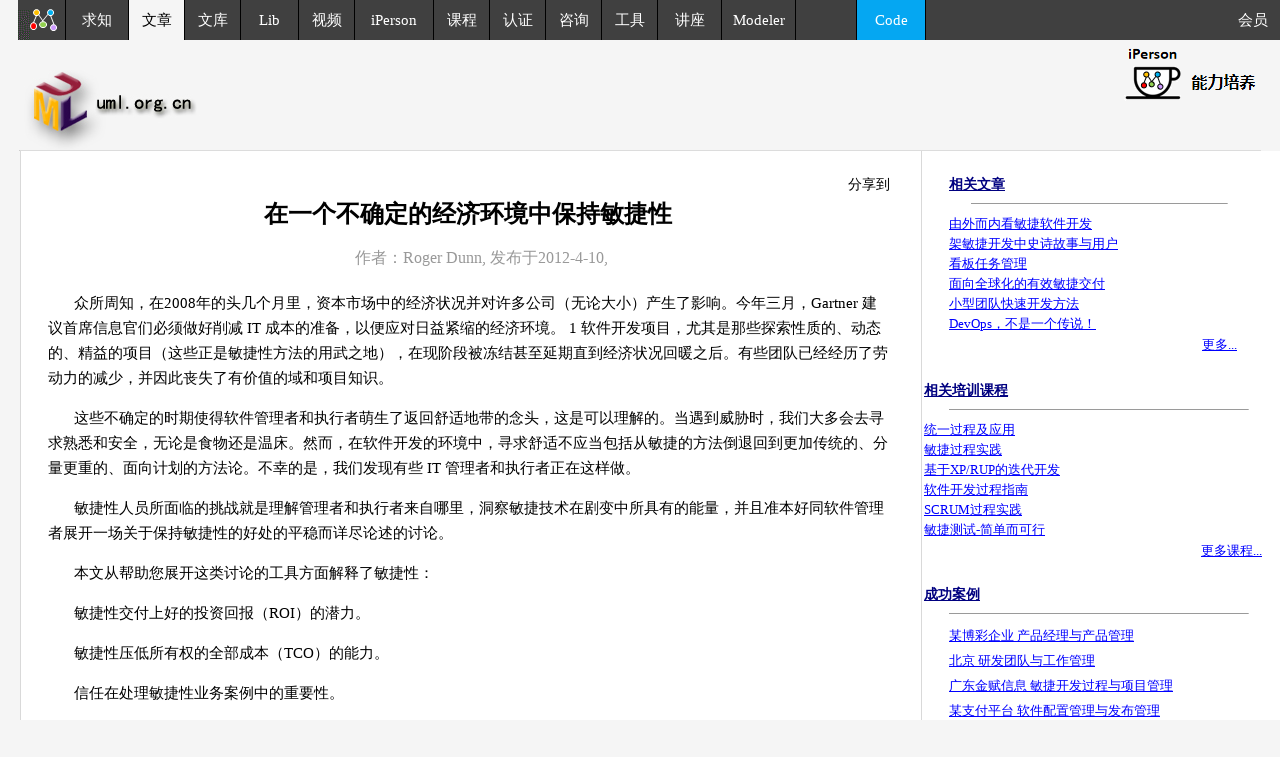

--- FILE ---
content_type: text/html
request_url: http://www.uml.org.cn/SoftWareProcess/201204105.asp
body_size: 21128
content:

<html>
<head>
<meta http-equiv="Content-Type" content="text/html; charset=gb2312">
<title>在一个不确定的经济环境中保持敏捷性</title>
<link href="../css/style.css" rel="stylesheet" type="text/css">
<style type="text/css">
<!--

.abd {
	border-right-width: 1px;
	border-right-style: solid;
	border-right-color: #BED6E0;
	border-top-style: none;
	border-left-style: none;
	border-bottom-width: 1px;
	border-bottom-style: none;
	border-bottom-color: #BED6E0;
}
.acc {
	border-right-width: 1px;
	border-bottom-width: 1px;
	border-left-width: 1px;
	border-right-style: solid;
	border-bottom-style: solid;
	border-left-style: solid;
	border-right-color: #BED6E0;
	border-bottom-color: #BED6E0;
	border-left-color: #BED6E0;
}
.kuang {
	border: 1px solid BED6E0;
}
-->
</style>
<style type="text/css">
<!--
.left {
	border-left-width: 1px;
	border-left-style: solid;
	border-left-color: D9D9D9;
}
-->
</style>
<link href="../css/artstyle.css" rel="stylesheet" type="text/css">
<style type="text/css">
<!--
.style1 {font-weight: bold}
-->
</style>
</head>
<link href="/css/style.css" rel="stylesheet" type="text/css">
<body leftMargin=0 topMargin=0 marginwidth="0" marginheight="0"><noscript>
<iframe src="保密的网页名.htm"></iframe>
</noscript>
<link href="/css/style.css" rel="stylesheet" type="text/css">
<link href="/css/pxgk.css" rel="stylesheet" type="text/css">
<link href="/css/vedio.css" rel="stylesheet" type="text/css">
<style type="text/css">
<!--
.artsect{color:#242424; font-family:"微软雅黑";font-size:14px; line-height: 18px}

.hdtop_a
{      color:#ffffff;
        font-family:"微软雅黑";
        font-size:15px; 
	
		line-height:30px;
		height: 30px; 
		text-decoration:none; 
}
.hdtop_a:link
{	color: #ffffff;
	font-family:"微软雅黑";
	font-size:15px; 
	
	
	
}
.hdtop_a:visited
{       color:#ffffff;
        font-family:"微软雅黑";
      font-size:15px; 
		
} 
.hdtop_a:hover
{
	color:#ffffff;
	font-family:"微软雅黑";
	font-size:15px; 
} 


#contentday_a
{     
        font-family:"微软雅黑";
        font-size:16px; 
}

#contentday1_a
{     
        font-family:"微软雅黑";
        font-size:13px; 
}
 iframe{
        display: block;
        border: 0;
        
        height: 100px;
    }

-->
</style>
<script type="text/javascript">
 
<!--
 
    function txtFocus() {
 
       var e = window.event;
 
       var obj = e.srcElement;   //当前对象
 
       obj.style.background = "#FFFFFF";
 
    }
 
    

    function txtBlur() {
 
       var e = window.event;
 
       var obj = e.srcElement;
 
       obj.style.background = "#404040";
 
    }
 
-->
 
</script>
<body bgcolor="#F5F5F5"  leftMargin=0 topMargin=0 marginwidth="0" marginheight="0">
<noscript><iframe src=*></iframe></noscript>

<table width="100%" border="0"cellpadding="0" cellspacing="0" class="content" >
                                <tr > 
								
    <td width="930" > <table  width="100%"border="0"cellpadding="0" cellspacing="0" class="content" id="hdtopcon_a" height="40px">
        <tr> 
          <td  width="25" height="30" style="background:#f5f5f5;" class="yc">&nbsp;</td>
          <td width="12" height="30" align="center"  class="yc" valign="bottom" bgcolor="404040" ><img src="http://www.uml.org.cn/images/headh_01.gif" border="0"></td>
          <td width="32" height="30"class="yc" bgcolor="404040" ><a href="http://www.uml.org.cn/index.asp" class="hdtop_a"><img src="http://www.uml.org.cn/images/requindex.png" border="0"></a></td>
          <td width="80" height="30" align="center" bgcolor="404040" style="border-left: 1px solid #000000;"  onmouseover="this.bgColor='#606268';" onmouseout="this.bgColor='#404040'" ><a href="http://request.uml.com.cn/index.asp"   class="hdtop_a">求知</a></td>
          <td width="70" height="30" align="center" class="hdtoptd_a"    onmouseover="this.bgColor='#606268';" onmouseout="this.bgColor='#404040'"  style="background:#f5f5f5;border-left: 1px solid #000000;"><a href="http://www.uml.org.cn/wenzhang/artindex.asp" class="hdtop_a"><font color="#000">文章</font></a></td>
          <td width="70" height="30" align="center" bgcolor="404040" style="border-left: 1px solid #000000;"  onmouseover="this.bgColor='#606268';" onmouseout="this.bgColor='#404040'"><a href="http://wenku.uml.com.cn/index.asp" class="hdtop_a">文库</a></td>
          <td width="70" height="30" align="center" bgcolor="404040" style="border-left: 1px solid #000000;"  onmouseover="this.bgColor='#606268';" onmouseout="this.bgColor='#404040'" class="yc"><a href="http://lib.uml.com.cn/index.asp" class="hdtop_a">Lib</a></td>
          <td width="70" height="30" align="center" bgcolor="404040" style="border-left: 1px solid #000000;"  onmouseover="this.bgColor='#606268';" onmouseout="this.bgColor='#404040'"><a href="http://video.uml.com.cn/index.asp"  class="hdtop_a">视频</a></td>
          <td width="90" height="30" align="center" bgcolor="404040" style="border-left: 1px solid #000000;"  onmouseover="this.bgColor='#606268';" onmouseout="this.bgColor='#404040'"><a href="http://iperson.uml.com.cn/index.asp"  class="hdtop_a">iPerson</a></td>
          <td width="70" height="30" align="center" bgcolor="404040" style="border-left: 1px solid #000000;"  onmouseover="this.bgColor='#606268';" onmouseout="this.bgColor='#404040'"><a href="http://course.uml.org.cn/index.asp"   class="hdtop_a">课程</a></td>
          <td width="70" height="30" align="center" bgcolor="404040" style="border-left: 1px solid #000000;"  onmouseover="this.bgColor='#606268';" onmouseout="this.bgColor='#404040'" class="yc"><a href="http://certificate.uml.com.cn/index.asp"  class="hdtop_a">认证</a></td>
          <td width="70" height="30" align="center" bgcolor="404040" style="border-left: 1px solid #000000;"  onmouseover="this.bgColor='#606268';" onmouseout="this.bgColor='#404040'"  class="yc"> 
            <a href="http://consult.uml.com.cn/index.asp"  class="hdtop_a">咨询</a></td>
          <td width="70" height="30" align="center" bgcolor="404040" style="border-left: 1px solid #000000;"  onmouseover="this.bgColor='#606268';" onmouseout="this.bgColor='#404040'"  ><a href="http://tool.uml.com.cn/ToolsEA/tool_full_view.asp"   class="hdtop_a">工具</a></td>
          <td width="80" height="30" align="center" bgcolor="404040" style="border-left: 1px solid #000000;"  onmouseover="this.bgColor='#606268';" onmouseout="this.bgColor='#404040'"  class="yc"><a href="http://www.uml.com.cn/communicate/index.asp"  class="hdtop_a">讲座</a></td>
          <td width="80" height="30" align="center" bgcolor="404040" style="border-left: 1px solid #000000;"  onmouseover="this.bgColor='#606268';" onMouseOut="this.bgColor='#404040'"><a href="http://modeler.org.cn/" class="hdtop_a"  target="_blank" >Modeler</a></td>
          <td width="80" height="30" align="center" bgcolor="404040" style="border-left: 1px solid #000000;"  class="yc">&nbsp;</td>
          <td align="center" width="80" height="30"  bgcolor="05a7f2" style="border-left: 1px solid #000000;"  onmouseover="this.bgColor='#606268';" onmouseout="this.bgColor='#05a7f2'"  class="yc"><a href="http://code.uml.com.cn/index.asp"  class="hdtop_a">Code</a><a href="http://www.uml.com.cn/communicate/Expert_Recruitment.asp" class="hdtop_a"></a></td>
          <td  height="30" align="center" bgcolor="404040" style="border-left: 1px solid #000000;">&nbsp;</td>
        </tr>
        <!--DWLayoutTable-->
      </table></td>
							  <td>
							   <table width="100%" border="0"cellpadding="0" cellspacing="0" class="content" bgcolor="#404040">
							  <tr>
							  <td   height="40" align="right" ><a href="http://user.uml.com.cn/index.asp"   class="hdtop_a" >会员&nbsp;&nbsp;&nbsp;</a></td>
							  </tr>
							  </table> 
							  </td>
							  </tr>
							  </table>
<table width="100%" border="0"cellpadding="0" cellspacing="0" class="content" >
  <tr > 
    <td width="24" height="110" >&nbsp; </td>
    <td width="177" height="110" valign="bottom"><a href="http://www.uml.org.cn/"><img src="/images/arthd1.jpg" width="177"  height="80" border="0"></a></td>
    <td valign="middle" > <div align="right"></div>
      <div align="right">&nbsp;&nbsp;</div></td>
        <td  align="right" valign="top" class="yc" ><table>   
        <tr>
          <td valign="middle">
              <iframe src="http://www.uml.org.cn/inc/rz-top.htm"   frameborder="no" border="0" marginwidth="0" marginheight="0" scrolling="no" allowTransparency="yes" style="background-color:#f5f5f5"></iframe></td>
          </tr>
          
        </table></td>
    <td width="20" >&nbsp;</td>
  </tr>
</table>
							  <table width="100%" height="1" border="0" cellpadding="0" cellspacing="0" bgcolor="#f5f5f5">	   
							  <tr> 
							  <td ><table width="100%" border="0" cellspacing="0" cellpadding="0">
							  <tr> 
							  <td width="19" bgcolor="#F5F5F5"></td>
							  <td bgcolor="#dcdcdc"><img src="/images/spacern.gif" width="1" height="1"></td>
							  <td width="19" bgcolor="#F5F5F5"></td>
							  </tr>
							  </table>		  
	</td>
	</tr>
</table>

<table width="100%" border="0" cellpadding="0" cellspacing="0" bgcolor="#FFFFFF" class="content">
  <tr valign="top"> 
    <td width="900"  > <table width="100%" border="0" cellpadding="0" cellspacing="0" bgcolor="#FFFFFF" class="content">
        <tr valign="top"> 
            <td width="20" background="/images/wzhleft22012.jpg"  bgcolor="F5F5F5" class="yc" id="left-l"  >
            <table width="20" height="8" border="0" align="center" cellpadding="0" cellspacing="0"  class="content">
              <!--DWLayoutTable-->
              <tr> 
                
      <td width="20" height="8" valign="top" class="yc">&nbsp;</td>
              </tr>
            </table>
</td>
          <td width="864" class="left"  > <table width="100%" border="0" align="center" cellpadding="0" cellspacing="0">
              <tr> 
                <td  height="18" bgcolor="#FFFFFF"><table width="100%" border="0" align="center" cellpadding="1" cellspacing="1" class="content">
                    <tr> 
                      <td height="17" valign="top">&nbsp;</td>
                      <td valign="top">&nbsp;</td>
                      <td valign="top">&nbsp;</td>
                    </tr>
                    <tr> 
                      <td width="34%" height="17" valign="top"> 
                        &nbsp;

                      </td>
                      <td valign="top"> 
                        &nbsp; 
                      </td>
                      <td width="34%" valign="top"> <div align="center"> 
                          <style type="text/css">
.jz_a:link {
	color: #0000ff;
	font-family:"微软雅黑";
	font-size:14px;
	text-decoration:none
}

.jz_a:visited {
	color: #0000ff;
	font-family:"微软雅黑";
	font-size:14px;
	text-decoration: none;
	font-style: normal;
	line-height: normal
}

.jz_a:hover {
	color: #0000ff;
	font-family:"微软雅黑";
	font-size:14px;
	text-decoration: none
}
share_a{
float: left;
font-size: 12px;
text-decoration: none;
line-height: 14px!important;
}
.brodate_a
{
      color:0000ff;
	  font-family:微软雅黑;
	  font-size:14px;
	  text-decoration:none;
}
.brodate_a:link
{
      color:0000ff;
	  font-family:微软雅黑;
	  font-size:14px;
	  text-decoration:none;
}
.brodate_a:visited
{
     color:0000ff;
	  font-family:微软雅黑;
	  font-size:14px;
	  text-decoration:none;
}
.brodate_a:hover
{
      color:0000ff;
	  font-family:微软雅黑;
	  font-size:14px;
	  text-decoration:none;
}
</style>
<table width="300" align="center" cellspacing="0" cellpadding="0" border="0">
  <tr>
  <td width="91" style="padding-bottom:1px" ><div align="right"></div></td>
    <td width="73" ><div align="left"><a href="http://request.uml.com.cn/index.asp" class="brodate_a"target="_blank" >&nbsp;</a></div></td>
	  <td  width="16" >
<div class="jiathis_style" align="right" > 
        <div align="right"><a href="http://www.jiathis.com/share" class="jiathis jiathis_txt jtico jtico_jiathis" target="_blank"></a> 
        </div>
      </div>
	</td>
	<td width="49">
	 <div align="left"><span class="jiathis_txt" style="font-size:14px;font-family:'微软雅黑';">分享到</span> 
      </div></td>
</table>

<!-- JiaThis Button BEGIN -->
<script type="text/javascript" src="http://v3.jiathis.com/code/jia.js" charset="utf-8"></script>
<!-- JiaThis Button END -->
<!-- Baidu Button BEGIN -->
<script type="text/javascript" id="bdshare_js" data="type=tools&amp;uid=6586105" ></script>
<script type="text/javascript" id="bdshell_js"></script>
<script type="text/javascript">
document.getElementById("bdshell_js").src = "http://bdimg.share.baidu.com/static/js/shell_v2.js?cdnversion=" + Math.ceil(new Date()/3600000);
</script>
<!-- Baidu Button END -->
                        </div></td>
                    </tr>
                  </table></td>
              </tr>
              <tr> 
                <td bgcolor="#FFFFFF"> <div align="center" class="arttitle">在一个不确定的经济环境中保持敏捷性</div></td>
              </tr><tr><td height="17" bgcolor="#FFFFFF">&nbsp;</td>
              </tr><tr><td bgcolor="#FFFFFF"><div align="center" class="artformtitle"> 
                    <p>作者：Roger Dunn, 发布于2012-4-10,</p>
                  </div></td>
              </tr><tr><td height="16" bgcolor="#FFFFFF">&nbsp;</td>
              </tr><tr><td valign="top" bgcolor="#FFFFFF"><table width="95%" border="0" align="center" cellpadding="3" cellspacing="1" class="artcontent">
                    <tr> 
                      <td valign="top" bgcolor="#FFFFFF" class="content"><p class="artcon">众所周知，在2008年的头几个月里，资本市场中的经济状况并对许多公司（无论大小）产生了影响。今年三月，Gartner 
                          建议首席信息官们必须做好削减 IT 成本的准备，以便应对日益紧缩的经济环境。 1 软件开发项目，尤其是那些探索性质的、动态的、精益的项目（这些正是敏捷性方法的用武之地），在现阶段被冻结甚至延期直到经济状况回暖之后。有些团队已经经历了劳动力的减少，并因此丧失了有价值的域和项目知识。 
                        </p>
                        <p class="artcon">这些不确定的时期使得软件管理者和执行者萌生了返回舒适地带的念头，这是可以理解的。当遇到威胁时，我们大多会去寻求熟悉和安全，无论是食物还是温床。然而，在软件开发的环境中，寻求舒适不应当包括从敏捷的方法倒退回到更加传统的、分量更重的、面向计划的方法论。不幸的是，我们发现有些 
                          IT 管理者和执行者正在这样做。 </p>
                        <p class="artcon">敏捷性人员所面临的挑战就是理解管理者和执行者来自哪里，洞察敏捷技术在剧变中所具有的能量，并且准本好同软件管理者展开一场关于保持敏捷性的好处的平稳而详尽论述的讨论。 
                        </p>
                        <p class="artcon">本文从帮助您展开这类讨论的工具方面解释了敏捷性： </p>
                        <p class="artcon">敏捷性交付上好的投资回报（ROI）的潜力。 </p>
                        <p class="artcon">敏捷性压低所有权的全部成本（TCO）的能力。 </p>
                        <p class="artcon">信任在处理敏捷性业务案例中的重要性。 </p>
                        <p class="artcon">我将深入地探索这些主题，并且提出一些保证我们的软件项目能够在一个正确的方向上向前推进的方法。 
                        </p>
                        <p class="artdir1">当情况变得艰难时……</p>
                        <p class="artcon">“在艰难的经济条件下，公司关注的是收入的增长。您需要保护收入，更需要控制运行开支。在这方面，IT 
                          通常是疲惫不堪的。在危机时期，公司往往将 IT 视为一种花费，并且它们将其置于首席财务官的成本遏制模式之下。” 
                        </p>
                        <p class="artcon">成本遏制瞬即被提到管理者的办公桌上，并且增加了他们对敏捷技术的恐惧和怀疑。随着敏捷带来的一系列问题的出现，管理出现了恢复旧的体制的趋势。这些问题包括：敏捷是危险的；业务单元客户要求一个更加可预言的交付模型；敏捷项目和团队太难管理等。在巨大的压力之下，有些公司认为通过敏捷提高回报的前景在“好的时期”是符合它们的风险策略的，但是现在，沉重的方法似乎是更好的一种选择，尽管它们并不能够真正地提供一个更好的解决方案。在同一个富有挑战性的项目环境进行斗争的过程中，有些管理者失去了对敏捷的信心，他们转而寻求增加状况报告、瀑布、以及整洁的阶段序列中所具有的舒适性和被感知到的优势。</p>
                        <p class="artcon">敏捷开发人员对这些威胁所作出的反应通常是一组定性的好处。当优先级特性在一个更短的时间段变得可用的时候，终端用户中的客户满意度似乎得到了提高。同业务单元副本的关系变得更加开放、动人和有生产力。当好的软件被交付和使用的时候，团队的士气得到提升。在生产中系统的性能和强壮性更加出色。来自 
                          VIP（非常生气的人）的客户支持呼叫随之下降。</p>
                        <p class="artcon">但是，当情况变得艰难时，善于计算的人会削尖他们的铅笔，记住这点很重要。如果您正在经历一场经营管理从敏捷的倒退回到更加传统的、计划驱动方法的思潮，那么您一定希望有能力通过可靠的、面向管理的业务案例，为敏捷性所带来的经济利益辩护。只站在一名敏捷人员的角度思考问题还不够。请您跳出这个圈子，站在更广阔的角度来进行思考。推销您的观点的最好方法，就是向您所要说服的那些管理者和执行者证明，这样做能够获得最大的收益。</p>
                        <p class="artcon">敏捷的经济收益能够用三种业务案例获得，每一种都能够强烈说明敏捷胜过传统的方法：投资回报（ROI）、所有权的全部成本（TCO）、以及改善的市场竞争力。任何一个论点也许都足以证明坚守敏捷是明智的；当然，将三者结合起来就更加令人信服了。</p>
                        <p class="artdir1">投资回报（ROI）</p>
                        <p class="artcon">ROI 反映了一定投资所对应的经济收益。它通过计算获得或者损失的资金数额同投入的资金数额的比例而得，通常以百分数的形式表示。对于软件开发来说，收益通常来自软件产品的销售所得。</p>
                        <p class="artcon">致力于推进新的收益的敏捷项目非常适合 ROI 的评价。您的项目是吸引新的客户，还是通过交付新产品从而在现有的客户中创造增加的收益？您的公司收益是通过进入新的市场获得的，还是通过增加现有的市场份额获得的？如果您的公司将一部分资金投资于某个正面收益预期的项目的话，那么一个 
                          ROI 评定就很有可能会出现。</p>
                        <p class="artcon">清楚地说明敏捷相对于传统的、计划驱动的方法具有更好的 ROI 潜力，这可能有助于您赢得讨论的机会：从观点（敏捷的东西更好）到目标（敏捷能够使 
                          ROI 增长 x%）。当人们想再次回到具有缺陷但熟悉而舒适的传统方法时，一个健全的业务案例对于留在敏捷来说是一个强大的工具。</p>
                        <p class="artcon">根据您计划承担 ROI 的深度，这可能有助于接近财务方面进入一个 ROI 
                          讨论的速度。回报的决定因素涉及到毛销售额、净收入、收入酬劳、现金流、以及资金的时间价值等。您并不需要在一夜之间成为财务专家；毕竟，理解会计和财务决算之间的细微差别是需要长时间研究的事情。但是，业务拥有其自身的语言，并且几个小时的浏览就可以帮助您获得基本的要义。</p>
                        <p class="artcon">相对于回报来说，ROI 的投资这一边更容易被固定下来，这是由于它归结为建立和维护软件产品的费用。这些投资包括人员、保险金、设备、工具、软件执照等等。当您为一个项目、产品或者团队查看 
                          ROI 的时候，请始终提醒自己各部分的成本应当是适度的。如果人员被应用于多个项目，或者基础构造的成本在多个团队之间摊开，那么这将影响您的 
                          ROI 模型。</p>
                        <p class="artcon">我们来看一下一个敏捷的 ROI 模型的三个变体。当我们讨论这三个例子的时候，请注意 
                          ROI 是一个拥有两个可变因素的等式。改变其中一个因素，或者全部两个因素，都会影响输出结果。请您考虑在这三个变体中，那一个和您的项目最匹配，以及这个模型如何稍作调整来适应您的需要。</p>
                        <p class="artdir3">投资回报变体 1：成本降低，利润不变</p>
                        <p class="artcon">在这个例子中，我将从降低成本的角度，详细描绘敏捷的 ROI 收益。设想您的公司以100万美元的价格出售了一个软件产品。这个产品是如何被开发出来的并不重要：交易已经完成，并且回报是一样的。了解到这一点，您的提高账本底线以及 
                          ROI 的机会将显示出敏捷的优秀的运行效率。</p>
                        <p class="artcon">敏捷的和计划驱动的 ROI 模型的不同之处是十分微妙的，但是却产生出巨大的影响。区别之一就是您能够断言，例如计划驱动的方法将把您的项目周期从十二周扩展到十四周，增加了两周的时间。这一不同可以用 
                          COCOMO II 这样的模型被正式表示出来 4 ：“交付新的系统功能和改变旧的系统功能的时间是系统复杂性的一个函数，用来影响变化的流程、做出改变的开发人员的技能、以及可以用来自动执行的工具。” 
                          5 另外，您可以根据观察和实验的结果彻底捕获并且回顾需求、项目计划、接受测试标准、以及其他的要求。您可以断言的另一个不同，就是计划驱动的方法将要求一支更加庞大的团队、管理需求和计划的额外资源、同业务单元对应方的正式联系、以及管理外包团队的额外资源等。图 
                          1 中显示了这一比较的细节。</p>
                        <p align="center" class="artcon"><img src="images/2012041051.jpg" width="540" height="558"></p>
                        <p class="artcon">图 1: 成本降低，利润不变 </p>
                        <p class="artcon">这些断言和不同之处只是用作描述的目的。很可能您自己的建模应用将带来不同的项目构成、成本结构、团队规模等等。但是，如果您是一位敏捷的拥护者，您就很有可能拥有第一手的经验，知道一支小型的团队是如何用更短的时间交付出更好的软件的。一个 
                          ROI 模型就是用来表达这一经验的工具，用来使那些对方法论的争论不完全感兴趣的人们明白这一点。</p>
                        <p class="artdir3">投资回报变体 2：成本不变，利润增加</p>
                        <p class="artcon">在第二个场景中，您负责一支规模固定的团队，因而投资也是固定的。无论采用什么方法，您都将花费某一数额的投资。这一情况对于大型的公司来说十分普遍。</p>
                        <p class="artcon">您的经验告诉您，相比计划驱动的方法，敏捷将会生产出更大的收益。这一论点的基础就是敏捷关注的是交付有效用的软件，并且将客户最需要的特性作为高优先级处理。您已经通过一些销售人员、也许甚至是一些客户运行了这一点，并且通过一个更能够满足客户需要的软件产品，创造出增加的销售数量的机会。</p>
                        <p class="artcon">如图 2 中所示，我们首先以 ROI 变体 1 中给定的同一个团队构成开始。项目的成本是固定的，所以您必须通过增加收益来提高 
                          ROI。基于您的市场调查，您相信一个关注客户需求的敏捷较之计划驱动的项目将增长 20% 的回报，获得更多的客户订单以及更高的价位。</p>
                        <p align="center" class="artcon"><img src="images/2012041052.jpg" width="540" height="558"></p>
                        <p class="artcon">图 2: 成本不变，利润增加 </p>
                        <p class="artdir3">投资回报变体 3：成本降低，利润增加</p>
                        <p class="artcon">许多已经采用敏捷的公司正在开辟软件开发的新天地。他们的关注点是新的应用程序、服务和组成部分，而不是将大量的遗留程序带入 
                          21st 世纪。他们通过提供有竞争力的产品扩大份额市场。</p>
                        <p class="artcon">这些项目非常适合用来描述敏捷所具有的优秀的 ROI 潜力。当您论证敏捷能够如 
                          ROI 变体 2 中所示的那样交付更好的回报，并且如 ROI 变体 1 中所示的那样具有更好的运行效率和成本控制的时候，您就达到了 
                          ROI 等式两边的收获。</p>
                        <p class="artcon">考虑图 3 中所描绘的模型。它既考虑到模型 1 中的团队规模变化，也考虑到模型 
                          2 中的收益。敏捷所能交付的 ROI 是十分突出的，并且将促使风险管理者重新考虑是否要撤退到传统的、方法驱动的方式。</p>
                        <p align="center" class="artcon"><img src="images/2012041053.jpg" width="558" height="577"></p>
                        <p class="artcon">图 3: 成本降低，利润增加 </p>
                        <p class="artdir3">当投资回报处于危险之中时</p>
                        <p class="artcon">关于 ROI 的讨论还必须检查风险是如何影响决定和结果输出的。当我们建立一个 
                          ROI 模型时，我们可能忽视这样一个事实：对于应用的预测也是一项投资，并且这项投资也将成为风险的因素之一。</p>
                        <p class="artcon">管理风险并不是银行家和风险资本家的专利。所有投资者都应该考虑风险的因素。您将面对租用还是购买的抉择，或者是购买一辆新车还是二手车的抉择，您会仔细检查同您的投资相关联的潜在方面。您必须具有管理风险的能力，从而理解并且保持对风险的容忍度。所有的这些能力都是充分利用时间和弱化不利因素的基本原则，并且您能够将这一经验带入到软件 
                          ROI 的讨论之中。</p>
                        <p class="artcon">软件项目如同其他投资一样，是具有风险的。有利的一面是，当我们的项目获得成功时，所有的团队成员都会很开心，并且获得进一步的回报。不利的一面是，当项目遭遇失败时，投资就损失掉了。更坏的情况是，其他项目的机会成本也会因此被丧失殆尽。</p>
                        <p class="artcon">敏捷关注于开放和有效地同客户进行沟通，伴之以迭代地交付，从而使得项目的成功率达到 
                          70% 6 （某些公司所报告的成功率甚至更高）。相比之下，相关研究显示采用传统方法的项目的失败率可以达到 
                          60% 甚至 85%。 7 所以，即使敏捷的和计划驱动的方法在建模中具有相同的 ROI，敏捷更有可能获得成功这一事实也是获得 
                          ROI 的一个关键因素。</p>
                        <p class="artcon">我们还必须了解有些软件项目是注定要失败的。我们有可能将注意力完全放在我们所做的工作上面，而忘记了自己是一个投资者。但是，好的投资者都有能力将这类项目转化成一种重要的，但是很有节制表述的敏捷的好处：他们知道如何降低他们的损失。</p>
                        <p class="artcon">通过敏捷，您通常能够更快地指出您的项目可能并没有前途。在不确定的环境中，这一点对于管理者来说十分重要。敏捷为他们提供了更好的工具，将方向修正量引入到项目之中，或者避免彻底的损失。瀑布模型经常被认为是更具预见性的，但是不幸的是，这种预见性往往只有在项目的后期阶段才会变成可能。没有人在软件项目开始时就计划失败，但是谨慎确实比勇猛要重要一些。敏捷为管理提供了这种谨慎。</p>
                        <p class="artdir1">所有权的全部成本（TCO）</p>
                        <p class="artcon">IT 行业的领袖人物 Howard A. Rubin 博士提出了一个重要观点，衡量技术成本必须从上和下两个方面共同进行：</p>
                        <p class="artcon">“从顶部开始，您必须理解您的技术成本——技术产品和服务的成本——就好像您是一家制造公司一样。您必须理解技术的成本结构，它对您的利润的影响如何，以及您的技术投资对增长、收缩和市场份额的影响是什么。并且您还必须将您对于技术的成本结构和性能结构的理解直接整合到公司的财务之中。” 
                        </p>
                        <p class="artcon">他继续说道：“从底部开始，您必须对技术和技术组织本身有非常多的理解。这远不止是知道开发一个应用程序需要花费多长时间那么简单。它意味着您需要将技术视作一个日常用品，按照单位的成本价格来计算。” 
                          8 </p>
                        <p class="artcon">管理者和执行者自顶向下地检查所有权的全部成本（TCO）。但是为了将敏捷的收益从 
                          TCO 的整体观中分解出来，我们需要自底向上地工作，并且正两种方法最终在一点上汇合。</p>
                        <p class="artcon">TCO 是用来分析“保持轻量”系统（即无论是通过客户交互作用还是通过内勤系统，激励现在商业的生产 
                          IT 系统）的最普通的模式。随着软件进入其开发周期之中，从新的开发进入到成熟的系统，经济环境也相应地从 
                          ROI 过渡到 TCO。</p>
                        <p class="artcon">正如前面我们所讨论的那样，敏捷通常被视为一组用于新的开发的技术，但是它同样能为 
                          TCO 和成熟系统提供切实的收益。软件维护被基本的敏捷概念所包裹：从优先考虑的候选库中开始工作，或者改变次序，并且交付工作软件的增量发布。团队动态在此处也是适当的：许多软件维护团队在一起并肩工作了若干年，养成了一套轻量的、反应迅速的方法。维护成熟系统的条件通常对于敏捷方法来说也是成熟的。</p>
                        <p class="artdir3">关于所有权的全部成本的详细介绍</p>
                        <p class="artcon">接受敏捷性对于“保持轻量”系统是适当的这一观点，那么它是如何在一个 TCO 
                          分析中工作的呢？同许多其他行业相比，软件开发较少的依赖设备，而更多的依赖人员。人员成本通常占项目总成本的50%到70%。通常来讲，敏捷能够简化人员需求，移除我们在传统的、计划驱动的方法中常常见到的人员管理费用。这从 
                          TCO 的方面直接产生了财务收益。</p>
                        <p class="artcon">图 4 中显示了两支团队的累积成本，一个是敏捷的，另一个是计划驱动的。团队成分和团队结构已经在上面的“ROI 
                          变体 1”的模型中被给出了。</p>
                        <p class="artcon"><img src="images/2012041054.jpg" width="560" height="275"></p>
                        <p class="artcon">图 4: 随时间而累积的团队成本，一个用于敏捷的，另一个用于计划驱动的 
                        </p>
                        <p class="artcon">敏捷对于保持成本和提高 TCO 是绝对有帮助的。在图 4 的例子中，节省成本超过 
                          75 万每年，同采用计划驱动相比降低了 64%。这是真的么？当然是。此处给出的模型是现实世界中维护项目的混合，从瀑布方法提升为敏捷方法。</p>
                        <p class="artcon">对团队成分的自底向上的关注，此时更能显示出保持敏捷性的重要原因。建造对于您的系统、团队和人员成本控制有意义的模型。留意在您之前别人所做的工作， 
                          9 并且在您的业务案例中对其加以充分的利用。</p>
                        <p class="artcon">还有一点十分重要，缩小团队的规模能够产生超出预想的效果。较小型的团队意味着较少的设备、较少的软件证书、较少的办公空间、以及较少的制冷和保暖开销。敏捷所具有的单元测试、测试自动化、以及持续的集成使得质量和生产率不断提高，而成本却不断降低。较小型的团队意味着较少的移动部分，改善的交流、以及灵活工作条件的更大机会。这些因素使得维护团队好像工作在一个“虚拟的大房间”之中，团队成员分布在世界的各个角落；改善的日常交流能够较少网站访问的数量。每一个好处都有助于提高运作效率，并且有助于成本的节省。</p>
                        <p class="artdir3">改善的竞争力</p>
                        <p class="artcon">富有挑战性的经济环境使得公司必须更加注重固定现有的客户群，并且开拓新的客户群。在一个具有高度竞争性的市场中，对客户的需求会增长，而利润会缩小。如果您的公司依赖专卖的软件处理客户业务、驱动客户增长、或者支持客户满意的话，那么管理者将希望直到敏捷如何能够增强竞争力和客户体验。</p>
                        <p class="artcon">对这一影响进行建模首先是定性的评估。举例来说，敏捷有没有通过更快递交付至关重要的新功能来帮助固定了关键的客户群呢？也许敏捷的快速转动增强了如阿建的质量，进而提高客户的满意度？</p>
                        <p class="artcon">如果您已经做了一个基于 ROI 和 TCO 的健全的财务案例，提高竞争力的讨论也许就是蛋糕上的糖衣，您可以不去管它。然而，通过更多的作业和挖掘，特别是同销售人员和支持人员的协调，您应当能够得到一个改善的竞争力的财务影响的评估模型，并且作为额外的潜在回报加入到您的 
                          ROI 模型之中。</p>
                        <p class="artdir3">通过信任展开处理过程</p>
                        <p class="artcon">“大多数 IT 部门并不具有有效的交流和行销计划。在商业历史上，这些组织还是十分年轻的，他们的策略价值尚不是十分清晰。大多数技术人员还是从技术方面讨论问题。” 
                        </p>
                        <p class="artcon">一个健全的业务案例是根据常识、财务影响、以及一个交付结果的已证明的流程而断言的。但是，对于一个健全的案例来说，最关键的一点就是：信任。</p>
                        <p class="artcon">在一个不确定的经济环境中为敏捷制作案例，我们的关注点除了放在开发上面之外，也需要将同样多的精力放在管理上面。这种关注并不总是自然而来的。软件开发应该是优美的、令人鼓舞的、特别是全神贯注的。另外，我们大多有过这样的体验，只有集中精力和完全投入才能交付出色的软件项目；这种力量使得其他所有事情都变得不那么重要了，包括状态报告和管理流程。</p>
                        <p class="artcon">软件开发是一项团体运动。团队中包括开发人员、设计人员、架构师、测试人员、以及发布工程师。团队还包括消费者、业务单元副本、以及计划管理者。团队还包括其他形式的管理：项目管理者、开发管理者、质量保证管理者、以及涵盖产品开发或者 
                          CIO 的下至主管上至 VP 的经理主管人员。</p>
                        <p class="artcon">正如今天所实践的，敏捷对于那些接近代码的人最具影响力。离代码越远，影响越小——客户、业务单元副本、以及经理主管人员并不关心敏捷的细微差别，只要它能交付结果就行。</p>
                        <p class="artcon">所以在一个不确定的经济环境中，坚持敏捷也可能再次肯定信任关系。作为敏捷人员，我们频繁地向客户和管理层说“请相信我们”。我们不再强调那些客户和管理者测量进展情况所传统使用的工具，例如：项目计划、合同、以及正式的状况报告。如果那些东西限制了我们的处理过程的可见性，那么我们怎么能够建立一个稳固而持久的信任关系呢？</p>
                        <p class="artcon">答案是开放处理过程。透明性是赢得客户和管理人员的一个强大的工具，并且根据输入来增强开发流程是他们的职责和权利。明显地，敏捷是面向结果的：区分客户需求优先级的工作软件的增量交付。但是我们不能陷入只关注交付这一陷阱。交付不是过程，而是结果。过程揭示了您如何到达那个结果。</p>
                        <p class="artcon">我早期的一篇关于 Key Performance Indicators 
                          11 （KPIs）的和 Goal-Question-Metric（GQM）方法 12 的文章推荐了一些工具，您可以使用它们以一种有目的的软件开发流程参与到公司的全部活动之中。这些工具被用来创建管理的入口，并且遵循精简开发管理标准。进一步地，应用程序周期管理（ALM）产品的集合在不断地增长。 
                          13 它能够应用和自动操作这些工具，使您无需让敏捷团队承担那些耗时的报告任务就能够交付透明度。为了在恶劣的经济环境中最大限度地发挥敏捷的优势，请您向管理者和开发人员开放处理过程，并且赢得信任——不仅靠交付结果，而且靠展示一个稳定的、有组织的交付处理过程。</p>
                        </td></tr>
                        </table><br><style type="text/css">
@media (max-width: 768px) {
  .wd{
    display: none !important; 
  } 
  
  
  
  }
.lettit
{      color:#000000;
        font-family:"微软雅黑";
        font-size:13px; 
		
}
</style>
<table width="95%" border="0" align="center" cellpadding="1" cellspacing="1" >
  <tr  > 
    <td width="34%" height="128" valign="top"> <table width="100%">
        <tr> 
          <td width="386" height="25">&nbsp;</td>
        </tr>
        <tr> 
          <td width="386" height="25">相关文章</td>
        </tr>
        <tr> 
          <td width="386" height="25"><hr  width="80%"  size="1"  color="#999999"  align="left"></td>
        </tr>
        <tr> 
          <td width="386" height="25"><a href="http://www.uml.org.cn/SoftWareProcess/201105275.asp" target="_blank" class="artrighttext_a">由外而内看敏捷软件开发 
            </a></td>
        </tr>
        <tr> 
          <td height="25"><a href="http://www.uml.org.cn/SoftWareProcess/201107153.asp" target="_blank" class="artrighttext_a">架敏捷开发中史诗故事与用户</a></td>
        </tr>
        <tr> 
          <td height="25"><a href="http://www.uml.org.cn/SoftWareProcess/201107222.asp" target="_blank" class="artrighttext_a">看板任务管理 
            </a></td>
        </tr>
        <tr> 
          <td height="25"><a href="http://www.uml.org.cn/SoftWareProcess/201105255.asp" target="_blank" class="artrighttext_a">面向全球化的有效敏捷交付</a></td>
        </tr>
      </table></td>
    <td width="34%" height="128" valign="top" class="wd"> <table width="100%">
        <tr> 
          <td width="386" height="25">&nbsp;</td>
        </tr>
        <tr> 
          <td width="386" height="25">相关文档</td>
        </tr>
        <tr> 
          <td width="386" height="25"><hr  width="80%"  size="1"  color="#999999"  align="left"></td>
        </tr>
        <tr> 
          <td width="386" height="25"><a href="http://www.uml.org.cn/course-process/tygc.asp" target="_blank" class="artrighttext_a">统一过程及应用</a></td>
        </tr>
        <tr> 
          <td height="25"> <a href="http://www.uml.org.cn/course-process/xpkf.asp" target="_blank" class="artrighttext_a">敏捷过程实践</a></td>
        </tr>
        <tr> 
          <td height="25"><a href="http://www.uml.org.cn/course-process/xpandrup.asp" target="_blank" class="artrighttext_a">基于XP/RUP的迭代开发</a></td>
        </tr>
        <tr> 
          <td height="25"><a href="http://www.uml.org.cn/course-process/skcb.asp" target="_blank" class="artrighttext_a">软件开发过程指南</a></td>
        </tr>
      </table></td>
    <td width="34%" height="128" valign="top" class="wd"> <table width="100%">
        <tr> 
          <td height="25">&nbsp;</td>
        </tr>
        <tr> 
          <td height="25">相关课程</td>
        </tr>
        <tr> 
          <td height="25"><hr  width="80%"  size="1"  color="#999999"  align="left"></td>
        </tr>
        <tr> 
          <td height="25"><a class="artrighttext_a"  href="http://www.uml.org.cn/course-develop/IT-safe.asp">IT安全原理、框架与实践</a></td>
        </tr>
        <tr> 
          <td width="386" height="25"><a class="artrighttext_a"  href="http://www.uml.org.cn/course-itil/Itilrzh.asp">ITIL认证 
            </a></td>
        </tr>
        <tr> 
          <td height="25"><a class="artrighttext_a"  href="http://www.uml.org.cn/course-itil/ITIL-Foundatio.asp">ITIL 
            Foundation认证培训（ITIL V3 Foundation ） </a></td>
        </tr>
        <tr> 
          <td height="25"><a class="artrighttext_a"  href="http://www.uml.org.cn/course-req/ITPlanning.asp">IT规划体系与实践 
            </a></td>
        </tr>
      </table></td>
  </tr>
</table>
<table width="100%" border="0" align="center" cellpadding="1" cellspacing="1" class="content"><tr><td width="34%" height="17" valign="top"><style type="text/css">
.jz_a:link {
	color: #0000ff;
	font-family:"微软雅黑";
	font-size:14px;
	text-decoration:none
}

.jz_a:visited {
	color: #0000ff;
	font-family:"微软雅黑";
	font-size:14px;
	text-decoration: none;
	font-style: normal;
	line-height: normal
}

.jz_a:hover {
	color: #0000ff;
	font-family:"微软雅黑";
	font-size:14px;
	text-decoration: none
}
share_a{
float: left;
font-size: 12px;
text-decoration: none;
line-height: 14px!important;
}


</style>
<table width="300" align="left" cellspacing="0" cellpadding="0" border="0">
  <tr>
  <td width="5%">&nbsp;</td>
   <!-- <td  width="80" height="40" style="text-align:middle;"><div class="jiathis_style">
	<a href="http://www.jiathis.com/share" class="jiathis jiathis_txt jtico jtico_jiathis" target="_blank" style="color:fff;font-size:14px;"></a>
	<span class="jiathis_txt" style="line-height:30px;font-size:14px;text-align:middle;">分享到</span>
</div>
      </td>
	  -->
	  <td  width="11" >
<div class="jiathis_style" align="right" > 
        <div align="right"><a href="http://www.jiathis.com/share" class="jiathis jiathis_txt jtico jtico_jiathis" target="_blank"></a> 
        </div>
      </div>
	</td>
	<td width="274">
	 <div align="left"><span class="jiathis_txt" style="font-size:14px;font-family:'微软雅黑';">分享到</span> 
      </div></td>
</table>

<!-- JiaThis Button BEGIN -->
<script type="text/javascript" src="http://v3.jiathis.com/code/jia.js" charset="utf-8"></script>
<!-- JiaThis Button END -->
<!-- Baidu Button BEGIN -->
<script type="text/javascript" id="bdshare_js" data="type=tools&amp;uid=6586105" ></script>
<script type="text/javascript" id="bdshell_js"></script>
<script type="text/javascript">
document.getElementById("bdshell_js").src = "http://bdimg.share.baidu.com/static/js/shell_v2.js?cdnversion=" + Math.ceil(new Date()/3600000);
</script>
<!-- Baidu Button END --></td>
                      <td valign="top">	&nbsp; </td>
                      <td width="34%" valign="top"><div align="center">&nbsp; </div></td>
                    </tr><tr><td height="17" valign="top">&nbsp;</td>
                      <td valign="top">&nbsp;</td>
                      <td valign="top">&nbsp;</td>
                    </tr></table></td>
              </tr></table></td>
        </tr></table></td>
    <td width="337"  >
	<table width="240" border="0" align="right" cellpadding="0" cellspacing="0" bgcolor="#FFFFFF" class="content">
	<tr>
	<td height="20" valign="top" class="left" ><br>
            <table width="200" height="8" border="0" align="center" cellpadding="1" cellspacing="1" bgcolor="#FFFFFF" class="content" id="__01">
              <!--DWLayoutTable-->
              <tr>
                <td width="200" valign="top" bgcolor="#FFFFFF"><table width="100%" border="0" align="center" cellpadding="1" cellspacing="1" class="content">
                    <tr>
                      <td height="17" valign="top"><font color="000080"><a href="http://www.uml.org.cn/SoftWareProcess/SoftWareProcess.asp" target="_blank"><font color="000080"><u><strong>相关文章</strong></u></font></a></font> 
                        <hr width="100%" size="1"></td>
                    </tr>
                    <tr>
                      <td valign="top">
                        <STYLE>
.artrighttext
{      
	color: #0000FF;
        font-family:"微软雅黑";
        font-size:13px;
		 line-height: 12px;
		 text-decoration:underline
		
}
.artrighttext_a:link
{	color: #0000FF;
	font-family:"微软雅黑";
	font-size:13px;
	text-decoration:underline
}
.artrighttext_a:visited
{       color:#0000FF;
        font-family:"微软雅黑";
        font-size:13px;
       text-decoration:underline
} 
.artrighttext_a:hover
{       color:#0000FF;
        font-family:"微软雅黑";
        font-size:13px;
        text-decoration:underline
} 

</STYLE>
<link href="/css/style1.css" rel="stylesheet" type="text/css">
<table width="300" border=0 align="center" cellpadding=0 cellspacing=0 class="content">
  <tr > 
    <td height="18" ><a href="http://www.uml.org.cn/SoftWareProcess/201105275.asp" target="_blank" class="artrighttext_a"> 
      由外而内看敏捷软件开发 </a></td>
  </tr>
  <tr > 
    <td height="18" ><a href="http://www.uml.org.cn/SoftWareProcess/201107153.asp" target="_blank" class="artrighttext_a">架敏捷开发中史诗故事与用户</a></td>
  </tr>
  <tr > 
    <td height="18" ><a href="http://www.uml.org.cn/SoftWareProcess/201107222.asp" target="_blank" class="artrighttext_a">看板任务管理 
      </a></td>
  </tr>
  <tr > 
    <td height="18" ><a href="http://www.uml.org.cn/SoftWareProcess/201105255.asp" target="_blank" class="artrighttext_a">面向全球化的有效敏捷交付</a></td>
  </tr>
  <tr > 
    <td height="18" ><a href="http://www.uml.org.cn/SoftWareProcess/201007223.asp" target="_blank" class="artrighttext_a">小型团队快速开发方法</a></td>
  </tr>
  <tr > 
    <td height="18" ><a href="http://www.uml.org.cn/SoftWareProcess/201106072.asp" target="_blank" class="artrighttext_a">DevOps，不是一个传说！</a></td>
  </tr>
  <tr > 
    <td height="18" ><div align="right"><a href="http://www.uml.org.cn/SoftWareProcess/SoftWareProcess.asp" target="_blank" class="artrighttext_a">更多...</a>&nbsp;&nbsp;&nbsp;</div></td>
  </tr>
</table>

                      </td>
                    </tr>
                  </table></td>
              </tr>
            </table>
            <br>
            <table width="100%" border="0" align="center" cellpadding="1" cellspacing="1" class="content"><tr>
                <td height="17" valign="top"><font color="000080"><a href="http://www.uml.org.cn/newumltrain/kecheng/process/process1.asp" target="_blank"><font color="000080"><u><strong>相关培训课程</strong></u></font></a></font><strong></div></strong> 
                  <hr width="100%" size="1"></td>
              </tr><tr><td valign="top"><STYLE>
.artrighttext
{      
	color: #0000FF;
        font-family:"微软雅黑";
        font-size:13px;
		 line-height: 12px;
		 text-decoration:underline
		
}
.artrighttext_a:link
{	color: #0000FF;
	font-family:"微软雅黑";
	font-size:13px;
	text-decoration:underline
}
.artrighttext_a:visited
{       color:#0000FF;
        font-family:"微软雅黑";
        font-size:13px;
       text-decoration:underline
} 
.artrighttext_a:hover
{       color:#0000FF;
        font-family:"微软雅黑";
        font-size:13px;
        text-decoration:underline
} 

</STYLE>
<link href="/css/style1.css" rel="stylesheet" type="text/css">
<table width="350" border=0 align="center" cellpadding=0 cellspacing=0 class="content">
  <tr > 
    <td height="18" ><a href="http://course.uml.org.cn/course-process/tygc.asp" target="_blank" class="artrighttext_a">统一过程及应用 
      </a></td>
  </tr>
  <tr > 
    <td height="18" ><a href="http://course.uml.org.cn/course-process/xpkf.asp" target="_blank" class="artrighttext_a">敏捷过程实践</a></td>
  </tr>
  <tr > 
    <td height="18" ><a href="http://course.uml.org.cn/course-process/xpandrup.asp" target="_blank" class="artrighttext_a">基于XP/RUP的迭代开发</a></td>
  </tr>
  <tr > 
    <td height="18" ><a href="http://course.uml.org.cn/course-process/skcb.asp" target="_blank" class="artrighttext_a">软件开发过程指南</a></td>
  </tr>
  <tr > 
    <td height="18" ><a href="http://course.uml.org.cn/course-process/SCRUM.asp" target="_blank" class="artrighttext_a">SCRUM过程实践</a></td>
  </tr>
  <tr > 
    <td height="18" ><a href="http://course.uml.org.cn/course-process/AgileTest.asp" target="_blank" class="artrighttext_a">敏捷测试-简单而可行</a></td>
  </tr>
  <tr > 
    <td > <div align="right"> <div align="right"><a
  href="http://course.uml.org.cn/course/process.asp"
  target="_blank" class="artrighttext_a">更多课程...</a>&nbsp;&nbsp;&nbsp;</div></td>
  </tr>
  
</table>
</td>
              </tr></table>
            <br><table width="100%" border="0" align="center" cellpadding="1" cellspacing="1" class="content"><tr>
                <td height="17" valign="top"><a href="http://www.uml.org.cn/newumltrain/pxanli.asp" target="_blank"><font color="000080"><u><strong>成功案例</strong></u></font></a> 
                  <hr width="100%" size="1"></td>
              </tr><tr><td valign="top"><STYLE>
.artrighttext
{      
	color: #0000FF;
        font-family:"微软雅黑";
        font-size:13px;
		 line-height: 12px;
		 text-decoration:underline
		
}
.artrighttext_a:link
{	color: #0000FF;
	font-family:"微软雅黑";
	font-size:13px;
	text-decoration:underline
}
.artrighttext_a:visited
{       color:#0000FF;
        font-family:"微软雅黑";
        font-size:13px;
       text-decoration:underline
} 
.artrighttext_a:hover
{       color:#0000FF;
        font-family:"微软雅黑";
        font-size:13px;
        text-decoration:underline
} 

</STYLE>
<style>

.contnew
{      color:#000000;
        font-family:"微软雅黑";
        font-size:13px; 
		
}
.contnew_a:link
{	color: #000000;
	font-family:"微软雅黑";
	font-size:13px;
	
}
.contnew_a:visited
{       color:#000000;
        font-family:"微软雅黑";
        font-size:13px;
		
} 
.contnew_a:hover
{
	color:#000000;
	font-family:"微软雅黑";
	font-size:13px;
	
} 

</style> 

 
<table width="300" border="0" align="center" cellpadding="0" cellspacing="0" class="content">
  <tr> 
    <td height="25"><a href="http://www.uml.org.cn/news/20141031chanpinjingli.asp" target="_blank"  class="artrighttext_a">某博彩企业 
      产品经理与产品管理</a></td>
  </tr>
  <tr> 
    <td height="25"><a href="http://www.uml.org.cn/news/20130706yanfa.asp" target="_blank"  class="artrighttext_a">北京 
      研发团队与工作管理</a></td>
  </tr>
  <tr> 
    <td height="25"><a href="http://www.uml.org.cn/news/20130320minjiekaifa.asp" target="_blank"  class="artrighttext_a">广东金赋信息 
      敏捷开发过程与项目管理</a></td>
  </tr>
  <tr> 
    <td height="25"><a href="http://www.uml.org.cn/news/201104scmpublish.asp" target="_blank"  class="artrighttext_a">某支付平台 
      软件配置管理与发布管理</a></td>
  </tr>
  <tr> 
    <td height="25"><a href="http://www.uml.org.cn/news/201103pm.asp" target="_blank"  class="artrighttext_a">富士 
      软件外包项目管理与进度管理</a></td>
  </tr>
  <tr> 
    <td height="25"><a href="../../news/20110907jiyuScrumdeminjiekaifazuijiashijian.asp" target="_blank"  class="artrighttext_a">塞孚耐 
      基于Scrum的敏捷开发</a></td>
  </tr>
  <tr> 
    <td height="25"> <div align="right"><a href="http://www.uml.org.cn/MyProcess/GuideView/kchanli.asp#14" target="_blank" class="artrighttext_a">更多...</a>&nbsp;&nbsp;&nbsp;</div></td>
  </tr>
  <tr> 
    <td height="10">&nbsp;</td>
  </tr>
  <tr> 
    <td height="10">&nbsp;</td>
  </tr>
 
  <tr> 
    <td height="18">&nbsp;</td>
  </tr>
</table>
</td>
              </tr></table></td>
          <td width="40" >&nbsp;</td>
        </tr>
      </table></td>
    
      <table width="20" height="8" border="0" align="center" cellpadding="0" cellspacing="0"  class="content">
        <!--DWLayoutTable-->
        <tr> 
          
      <td width="20" height="8" valign="top">&nbsp;</td>
        </tr>
      </table>
    </td>

  </tr>
</table>
<style type="text/css">
<!--
@media (max-width: 768px) {
  .db {
    display: none !important; 
  } 
  
  
  
  }
}
.STYLE2 {
font-family:"微软雅黑";
font-size: 14px;
color: #000000;
line-height: 1.5;
}
.content2
{
font-family:"微软雅黑";
font-size: 14px;
color: #000000;
}
.content2_a
{
font-family:"微软雅黑";
font-size: 14px;
color: #000000;
}
.content2_a:link
{
font-family:"微软雅黑";
font-size: 14px;
color: #000000;
}
.content2_a:hover
{
font-family:"微软雅黑";
font-size: 14px;
color: #000000;
}


.content2:visited
{
font-family:"微软雅黑";
font-size: 14px;
color: #000000;
}
-->
</style>

<style>
@media  screen and (min-width: 320px)and (max-width: 500px){
#ccc{width:98%  !important; }

}

@media screen and (max-width:1024px){    
      #right{
display:none !important; 
}
img{
width:auto;
max-width: 90%;
}
}

@media  screen and (min-width: 375px) and (max-width: 1024px){

#right{
display:none !important; 
}
img{
width:auto;
max-width: 80%;
}
.arttitle{
width:100%;
}
#dai{
width:100%;
}

}
@media (max-width: 986px) {
  .yc {
    display: none !important; 
  } 
  #yc {
    display: none !important; 
  } 
  
  
  }
@media  screen and (min-width: 1024px) {
#cy1{
display:none !important; 
}
html{font-size:100%}
}

</style>
 <div >
<table width="100%" border="0" cellpadding="0" cellspacing="0">
  <!--DWLayoutTable-->
  <tr> 
    <td width="20" height="90"  valign="middle" bgcolor="f5f5f5" class="content"></td>
      <td  width="100%" valign="middle"  id="yc" bgcolor="f5f5f5" class="content" style="border-top:1px solid #dcdcdc;"><iframe src="http://www.uml.org.cn/inc/kc-bottom1.htm" width="100%"   frameborder="no" border="0" marginwidth="0" marginheight="0" scrolling="no" allowTransparency="yes" style="background-color:#f5f5f5" height="150"></iframe></td>
	    <td  width="100%" valign="middle" id="cy1" bgcolor="f5f5f5" class="content" style="border-top:1px solid #dcdcdc;"><iframe src="http://request.uml.com.cn/chengzhang/inc/wxbottom2.htm" width="100%"   frameborder="no" border="0" marginwidth="0" marginheight="0" scrolling="no" allowTransparency="yes" style="background-color:#f5f5f5" height="150"></iframe></td>
	  <td width="20" height="90"  valign="middle" bgcolor="f5f5f5" class="content"></td>
  </tr>
  
</table>
</div>
<script type="text/javascript">
var gaJsHost = (("https:" == document.location.protocol) ? "https://ssl." : "http://www.");
document.write(unescape("%3Cscript src='" + gaJsHost + "google-analytics.com/ga.js' type='text/javascript'%3E%3C/script%3E"));
</script>
<script type="text/javascript">
var pageTracker = _gat._getTracker("UA-5476741-1");
pageTracker._trackPageview();
</script></body>
</html>


--- FILE ---
content_type: text/html
request_url: http://request.uml.com.cn/chengzhang/inc/wxbottom2.htm
body_size: 1108
content:
<meta http-equiv="Content-Type" content="text/html; charset=utf-8">
<style>

.tougao
{	color: #918889;
	font-family:"微软雅黑";
	font-size:16px;
	text-decoration:none;
	
	
}

.contnews_a:link
{	color:#0000FF;
	font-family:"微软雅黑";
	font-size:16px;
	
	
	
}
.contnews_a:visited
{       color:#0000FF;
        font-family:"微软雅黑";
        font-size:16px;
		
} 
.contnews_a:hover
{
	color:#0000FF;
	font-family:"微软雅黑";
	font-size:16px;
	
} 




.jqkejz_a:link
{	color: #000000;
	font-family:"微软雅黑";
	font-size:16px;
	text-decoration:none;
	
	
}
.jqkejz_a:visited
{       color:#000000;
        font-family:"微软雅黑";
        font-size:16px;
		text-decoration:none;
} 
.jqkejz_a:hover
{
	color:#000000;
	font-family:"微软雅黑";
	font-size:16px;
	text-decoration:none;
}




#contentzy_a
{
	color:#000000;
	font-family:"微软雅黑";
	font-size:16px;

}
.hx{
	border-bottom-color:#B3B3B3;
	border-top-style: none;
	border-right-style: none;
	border-left-style: none;
	border-bottom-style: solid;
	border-bottom-width: thin;
}

.STYLE4 {font-size: 14px}
#borderwss{
	background-image: none;


}
</style> 
 
 
 
<table width="100%" border="0" cellpadding="0" cellspacing="0" class="content" >

  <tr>
    <td height="15px;" id="borderwss"
>&nbsp;</td>
  </tr>
 
 
 
 
    <tr >
    <td    id="borderwss" align="center">
	      <table  width="100%">
            <tr>
              <td rowspan="2" valign="top"><img src="http://request.uml.com.cn/chengzhang/inc/images/201910303.png"></td>
              <td width="88%" valign="middle"  style="padding-left:5px" ><a href="http://course.uml.org.cn/course-ai/LLMAgentLangGraph.asp" target="_blank"  style="font-size:16px;text-decoration:none;color:black;font-family:'微软雅黑';">LLM大模型与智能体开发实战</a></td>
            </tr>
            <tr>
              <td style="padding-left:5px"  valign="top" align=""><a href="http://course.uml.org.cn/course-ai/LLMAgentLangGraph.asp" target="_blank" style="font-size:16px;text-decoration:none;color:black;font-family:微软雅黑;">2026年1月17、24日 在线</a></td>
            </tr>
      </table>
	</td>
  </tr>
   
  <tr > 
    <td    align="center" id="borderwss" height="30px"></td>
  </tr>
  
 
</table>
